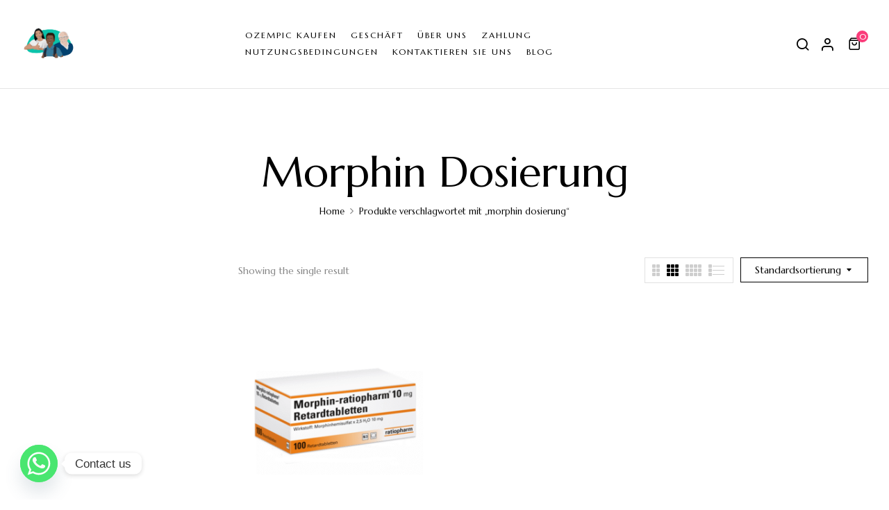

--- FILE ---
content_type: text/html; charset=utf-8
request_url: https://www.google.com/recaptcha/api2/anchor?ar=1&k=6Lduy8grAAAAAKkswvInrJknSzEN8ASbATdy73ra&co=aHR0cHM6Ly9yeGFwb3RoZWtlZnVyc2llLmNvbTo0NDM.&hl=en&v=PoyoqOPhxBO7pBk68S4YbpHZ&size=normal&anchor-ms=20000&execute-ms=30000&cb=9lhd6tswdfk
body_size: 49405
content:
<!DOCTYPE HTML><html dir="ltr" lang="en"><head><meta http-equiv="Content-Type" content="text/html; charset=UTF-8">
<meta http-equiv="X-UA-Compatible" content="IE=edge">
<title>reCAPTCHA</title>
<style type="text/css">
/* cyrillic-ext */
@font-face {
  font-family: 'Roboto';
  font-style: normal;
  font-weight: 400;
  font-stretch: 100%;
  src: url(//fonts.gstatic.com/s/roboto/v48/KFO7CnqEu92Fr1ME7kSn66aGLdTylUAMa3GUBHMdazTgWw.woff2) format('woff2');
  unicode-range: U+0460-052F, U+1C80-1C8A, U+20B4, U+2DE0-2DFF, U+A640-A69F, U+FE2E-FE2F;
}
/* cyrillic */
@font-face {
  font-family: 'Roboto';
  font-style: normal;
  font-weight: 400;
  font-stretch: 100%;
  src: url(//fonts.gstatic.com/s/roboto/v48/KFO7CnqEu92Fr1ME7kSn66aGLdTylUAMa3iUBHMdazTgWw.woff2) format('woff2');
  unicode-range: U+0301, U+0400-045F, U+0490-0491, U+04B0-04B1, U+2116;
}
/* greek-ext */
@font-face {
  font-family: 'Roboto';
  font-style: normal;
  font-weight: 400;
  font-stretch: 100%;
  src: url(//fonts.gstatic.com/s/roboto/v48/KFO7CnqEu92Fr1ME7kSn66aGLdTylUAMa3CUBHMdazTgWw.woff2) format('woff2');
  unicode-range: U+1F00-1FFF;
}
/* greek */
@font-face {
  font-family: 'Roboto';
  font-style: normal;
  font-weight: 400;
  font-stretch: 100%;
  src: url(//fonts.gstatic.com/s/roboto/v48/KFO7CnqEu92Fr1ME7kSn66aGLdTylUAMa3-UBHMdazTgWw.woff2) format('woff2');
  unicode-range: U+0370-0377, U+037A-037F, U+0384-038A, U+038C, U+038E-03A1, U+03A3-03FF;
}
/* math */
@font-face {
  font-family: 'Roboto';
  font-style: normal;
  font-weight: 400;
  font-stretch: 100%;
  src: url(//fonts.gstatic.com/s/roboto/v48/KFO7CnqEu92Fr1ME7kSn66aGLdTylUAMawCUBHMdazTgWw.woff2) format('woff2');
  unicode-range: U+0302-0303, U+0305, U+0307-0308, U+0310, U+0312, U+0315, U+031A, U+0326-0327, U+032C, U+032F-0330, U+0332-0333, U+0338, U+033A, U+0346, U+034D, U+0391-03A1, U+03A3-03A9, U+03B1-03C9, U+03D1, U+03D5-03D6, U+03F0-03F1, U+03F4-03F5, U+2016-2017, U+2034-2038, U+203C, U+2040, U+2043, U+2047, U+2050, U+2057, U+205F, U+2070-2071, U+2074-208E, U+2090-209C, U+20D0-20DC, U+20E1, U+20E5-20EF, U+2100-2112, U+2114-2115, U+2117-2121, U+2123-214F, U+2190, U+2192, U+2194-21AE, U+21B0-21E5, U+21F1-21F2, U+21F4-2211, U+2213-2214, U+2216-22FF, U+2308-230B, U+2310, U+2319, U+231C-2321, U+2336-237A, U+237C, U+2395, U+239B-23B7, U+23D0, U+23DC-23E1, U+2474-2475, U+25AF, U+25B3, U+25B7, U+25BD, U+25C1, U+25CA, U+25CC, U+25FB, U+266D-266F, U+27C0-27FF, U+2900-2AFF, U+2B0E-2B11, U+2B30-2B4C, U+2BFE, U+3030, U+FF5B, U+FF5D, U+1D400-1D7FF, U+1EE00-1EEFF;
}
/* symbols */
@font-face {
  font-family: 'Roboto';
  font-style: normal;
  font-weight: 400;
  font-stretch: 100%;
  src: url(//fonts.gstatic.com/s/roboto/v48/KFO7CnqEu92Fr1ME7kSn66aGLdTylUAMaxKUBHMdazTgWw.woff2) format('woff2');
  unicode-range: U+0001-000C, U+000E-001F, U+007F-009F, U+20DD-20E0, U+20E2-20E4, U+2150-218F, U+2190, U+2192, U+2194-2199, U+21AF, U+21E6-21F0, U+21F3, U+2218-2219, U+2299, U+22C4-22C6, U+2300-243F, U+2440-244A, U+2460-24FF, U+25A0-27BF, U+2800-28FF, U+2921-2922, U+2981, U+29BF, U+29EB, U+2B00-2BFF, U+4DC0-4DFF, U+FFF9-FFFB, U+10140-1018E, U+10190-1019C, U+101A0, U+101D0-101FD, U+102E0-102FB, U+10E60-10E7E, U+1D2C0-1D2D3, U+1D2E0-1D37F, U+1F000-1F0FF, U+1F100-1F1AD, U+1F1E6-1F1FF, U+1F30D-1F30F, U+1F315, U+1F31C, U+1F31E, U+1F320-1F32C, U+1F336, U+1F378, U+1F37D, U+1F382, U+1F393-1F39F, U+1F3A7-1F3A8, U+1F3AC-1F3AF, U+1F3C2, U+1F3C4-1F3C6, U+1F3CA-1F3CE, U+1F3D4-1F3E0, U+1F3ED, U+1F3F1-1F3F3, U+1F3F5-1F3F7, U+1F408, U+1F415, U+1F41F, U+1F426, U+1F43F, U+1F441-1F442, U+1F444, U+1F446-1F449, U+1F44C-1F44E, U+1F453, U+1F46A, U+1F47D, U+1F4A3, U+1F4B0, U+1F4B3, U+1F4B9, U+1F4BB, U+1F4BF, U+1F4C8-1F4CB, U+1F4D6, U+1F4DA, U+1F4DF, U+1F4E3-1F4E6, U+1F4EA-1F4ED, U+1F4F7, U+1F4F9-1F4FB, U+1F4FD-1F4FE, U+1F503, U+1F507-1F50B, U+1F50D, U+1F512-1F513, U+1F53E-1F54A, U+1F54F-1F5FA, U+1F610, U+1F650-1F67F, U+1F687, U+1F68D, U+1F691, U+1F694, U+1F698, U+1F6AD, U+1F6B2, U+1F6B9-1F6BA, U+1F6BC, U+1F6C6-1F6CF, U+1F6D3-1F6D7, U+1F6E0-1F6EA, U+1F6F0-1F6F3, U+1F6F7-1F6FC, U+1F700-1F7FF, U+1F800-1F80B, U+1F810-1F847, U+1F850-1F859, U+1F860-1F887, U+1F890-1F8AD, U+1F8B0-1F8BB, U+1F8C0-1F8C1, U+1F900-1F90B, U+1F93B, U+1F946, U+1F984, U+1F996, U+1F9E9, U+1FA00-1FA6F, U+1FA70-1FA7C, U+1FA80-1FA89, U+1FA8F-1FAC6, U+1FACE-1FADC, U+1FADF-1FAE9, U+1FAF0-1FAF8, U+1FB00-1FBFF;
}
/* vietnamese */
@font-face {
  font-family: 'Roboto';
  font-style: normal;
  font-weight: 400;
  font-stretch: 100%;
  src: url(//fonts.gstatic.com/s/roboto/v48/KFO7CnqEu92Fr1ME7kSn66aGLdTylUAMa3OUBHMdazTgWw.woff2) format('woff2');
  unicode-range: U+0102-0103, U+0110-0111, U+0128-0129, U+0168-0169, U+01A0-01A1, U+01AF-01B0, U+0300-0301, U+0303-0304, U+0308-0309, U+0323, U+0329, U+1EA0-1EF9, U+20AB;
}
/* latin-ext */
@font-face {
  font-family: 'Roboto';
  font-style: normal;
  font-weight: 400;
  font-stretch: 100%;
  src: url(//fonts.gstatic.com/s/roboto/v48/KFO7CnqEu92Fr1ME7kSn66aGLdTylUAMa3KUBHMdazTgWw.woff2) format('woff2');
  unicode-range: U+0100-02BA, U+02BD-02C5, U+02C7-02CC, U+02CE-02D7, U+02DD-02FF, U+0304, U+0308, U+0329, U+1D00-1DBF, U+1E00-1E9F, U+1EF2-1EFF, U+2020, U+20A0-20AB, U+20AD-20C0, U+2113, U+2C60-2C7F, U+A720-A7FF;
}
/* latin */
@font-face {
  font-family: 'Roboto';
  font-style: normal;
  font-weight: 400;
  font-stretch: 100%;
  src: url(//fonts.gstatic.com/s/roboto/v48/KFO7CnqEu92Fr1ME7kSn66aGLdTylUAMa3yUBHMdazQ.woff2) format('woff2');
  unicode-range: U+0000-00FF, U+0131, U+0152-0153, U+02BB-02BC, U+02C6, U+02DA, U+02DC, U+0304, U+0308, U+0329, U+2000-206F, U+20AC, U+2122, U+2191, U+2193, U+2212, U+2215, U+FEFF, U+FFFD;
}
/* cyrillic-ext */
@font-face {
  font-family: 'Roboto';
  font-style: normal;
  font-weight: 500;
  font-stretch: 100%;
  src: url(//fonts.gstatic.com/s/roboto/v48/KFO7CnqEu92Fr1ME7kSn66aGLdTylUAMa3GUBHMdazTgWw.woff2) format('woff2');
  unicode-range: U+0460-052F, U+1C80-1C8A, U+20B4, U+2DE0-2DFF, U+A640-A69F, U+FE2E-FE2F;
}
/* cyrillic */
@font-face {
  font-family: 'Roboto';
  font-style: normal;
  font-weight: 500;
  font-stretch: 100%;
  src: url(//fonts.gstatic.com/s/roboto/v48/KFO7CnqEu92Fr1ME7kSn66aGLdTylUAMa3iUBHMdazTgWw.woff2) format('woff2');
  unicode-range: U+0301, U+0400-045F, U+0490-0491, U+04B0-04B1, U+2116;
}
/* greek-ext */
@font-face {
  font-family: 'Roboto';
  font-style: normal;
  font-weight: 500;
  font-stretch: 100%;
  src: url(//fonts.gstatic.com/s/roboto/v48/KFO7CnqEu92Fr1ME7kSn66aGLdTylUAMa3CUBHMdazTgWw.woff2) format('woff2');
  unicode-range: U+1F00-1FFF;
}
/* greek */
@font-face {
  font-family: 'Roboto';
  font-style: normal;
  font-weight: 500;
  font-stretch: 100%;
  src: url(//fonts.gstatic.com/s/roboto/v48/KFO7CnqEu92Fr1ME7kSn66aGLdTylUAMa3-UBHMdazTgWw.woff2) format('woff2');
  unicode-range: U+0370-0377, U+037A-037F, U+0384-038A, U+038C, U+038E-03A1, U+03A3-03FF;
}
/* math */
@font-face {
  font-family: 'Roboto';
  font-style: normal;
  font-weight: 500;
  font-stretch: 100%;
  src: url(//fonts.gstatic.com/s/roboto/v48/KFO7CnqEu92Fr1ME7kSn66aGLdTylUAMawCUBHMdazTgWw.woff2) format('woff2');
  unicode-range: U+0302-0303, U+0305, U+0307-0308, U+0310, U+0312, U+0315, U+031A, U+0326-0327, U+032C, U+032F-0330, U+0332-0333, U+0338, U+033A, U+0346, U+034D, U+0391-03A1, U+03A3-03A9, U+03B1-03C9, U+03D1, U+03D5-03D6, U+03F0-03F1, U+03F4-03F5, U+2016-2017, U+2034-2038, U+203C, U+2040, U+2043, U+2047, U+2050, U+2057, U+205F, U+2070-2071, U+2074-208E, U+2090-209C, U+20D0-20DC, U+20E1, U+20E5-20EF, U+2100-2112, U+2114-2115, U+2117-2121, U+2123-214F, U+2190, U+2192, U+2194-21AE, U+21B0-21E5, U+21F1-21F2, U+21F4-2211, U+2213-2214, U+2216-22FF, U+2308-230B, U+2310, U+2319, U+231C-2321, U+2336-237A, U+237C, U+2395, U+239B-23B7, U+23D0, U+23DC-23E1, U+2474-2475, U+25AF, U+25B3, U+25B7, U+25BD, U+25C1, U+25CA, U+25CC, U+25FB, U+266D-266F, U+27C0-27FF, U+2900-2AFF, U+2B0E-2B11, U+2B30-2B4C, U+2BFE, U+3030, U+FF5B, U+FF5D, U+1D400-1D7FF, U+1EE00-1EEFF;
}
/* symbols */
@font-face {
  font-family: 'Roboto';
  font-style: normal;
  font-weight: 500;
  font-stretch: 100%;
  src: url(//fonts.gstatic.com/s/roboto/v48/KFO7CnqEu92Fr1ME7kSn66aGLdTylUAMaxKUBHMdazTgWw.woff2) format('woff2');
  unicode-range: U+0001-000C, U+000E-001F, U+007F-009F, U+20DD-20E0, U+20E2-20E4, U+2150-218F, U+2190, U+2192, U+2194-2199, U+21AF, U+21E6-21F0, U+21F3, U+2218-2219, U+2299, U+22C4-22C6, U+2300-243F, U+2440-244A, U+2460-24FF, U+25A0-27BF, U+2800-28FF, U+2921-2922, U+2981, U+29BF, U+29EB, U+2B00-2BFF, U+4DC0-4DFF, U+FFF9-FFFB, U+10140-1018E, U+10190-1019C, U+101A0, U+101D0-101FD, U+102E0-102FB, U+10E60-10E7E, U+1D2C0-1D2D3, U+1D2E0-1D37F, U+1F000-1F0FF, U+1F100-1F1AD, U+1F1E6-1F1FF, U+1F30D-1F30F, U+1F315, U+1F31C, U+1F31E, U+1F320-1F32C, U+1F336, U+1F378, U+1F37D, U+1F382, U+1F393-1F39F, U+1F3A7-1F3A8, U+1F3AC-1F3AF, U+1F3C2, U+1F3C4-1F3C6, U+1F3CA-1F3CE, U+1F3D4-1F3E0, U+1F3ED, U+1F3F1-1F3F3, U+1F3F5-1F3F7, U+1F408, U+1F415, U+1F41F, U+1F426, U+1F43F, U+1F441-1F442, U+1F444, U+1F446-1F449, U+1F44C-1F44E, U+1F453, U+1F46A, U+1F47D, U+1F4A3, U+1F4B0, U+1F4B3, U+1F4B9, U+1F4BB, U+1F4BF, U+1F4C8-1F4CB, U+1F4D6, U+1F4DA, U+1F4DF, U+1F4E3-1F4E6, U+1F4EA-1F4ED, U+1F4F7, U+1F4F9-1F4FB, U+1F4FD-1F4FE, U+1F503, U+1F507-1F50B, U+1F50D, U+1F512-1F513, U+1F53E-1F54A, U+1F54F-1F5FA, U+1F610, U+1F650-1F67F, U+1F687, U+1F68D, U+1F691, U+1F694, U+1F698, U+1F6AD, U+1F6B2, U+1F6B9-1F6BA, U+1F6BC, U+1F6C6-1F6CF, U+1F6D3-1F6D7, U+1F6E0-1F6EA, U+1F6F0-1F6F3, U+1F6F7-1F6FC, U+1F700-1F7FF, U+1F800-1F80B, U+1F810-1F847, U+1F850-1F859, U+1F860-1F887, U+1F890-1F8AD, U+1F8B0-1F8BB, U+1F8C0-1F8C1, U+1F900-1F90B, U+1F93B, U+1F946, U+1F984, U+1F996, U+1F9E9, U+1FA00-1FA6F, U+1FA70-1FA7C, U+1FA80-1FA89, U+1FA8F-1FAC6, U+1FACE-1FADC, U+1FADF-1FAE9, U+1FAF0-1FAF8, U+1FB00-1FBFF;
}
/* vietnamese */
@font-face {
  font-family: 'Roboto';
  font-style: normal;
  font-weight: 500;
  font-stretch: 100%;
  src: url(//fonts.gstatic.com/s/roboto/v48/KFO7CnqEu92Fr1ME7kSn66aGLdTylUAMa3OUBHMdazTgWw.woff2) format('woff2');
  unicode-range: U+0102-0103, U+0110-0111, U+0128-0129, U+0168-0169, U+01A0-01A1, U+01AF-01B0, U+0300-0301, U+0303-0304, U+0308-0309, U+0323, U+0329, U+1EA0-1EF9, U+20AB;
}
/* latin-ext */
@font-face {
  font-family: 'Roboto';
  font-style: normal;
  font-weight: 500;
  font-stretch: 100%;
  src: url(//fonts.gstatic.com/s/roboto/v48/KFO7CnqEu92Fr1ME7kSn66aGLdTylUAMa3KUBHMdazTgWw.woff2) format('woff2');
  unicode-range: U+0100-02BA, U+02BD-02C5, U+02C7-02CC, U+02CE-02D7, U+02DD-02FF, U+0304, U+0308, U+0329, U+1D00-1DBF, U+1E00-1E9F, U+1EF2-1EFF, U+2020, U+20A0-20AB, U+20AD-20C0, U+2113, U+2C60-2C7F, U+A720-A7FF;
}
/* latin */
@font-face {
  font-family: 'Roboto';
  font-style: normal;
  font-weight: 500;
  font-stretch: 100%;
  src: url(//fonts.gstatic.com/s/roboto/v48/KFO7CnqEu92Fr1ME7kSn66aGLdTylUAMa3yUBHMdazQ.woff2) format('woff2');
  unicode-range: U+0000-00FF, U+0131, U+0152-0153, U+02BB-02BC, U+02C6, U+02DA, U+02DC, U+0304, U+0308, U+0329, U+2000-206F, U+20AC, U+2122, U+2191, U+2193, U+2212, U+2215, U+FEFF, U+FFFD;
}
/* cyrillic-ext */
@font-face {
  font-family: 'Roboto';
  font-style: normal;
  font-weight: 900;
  font-stretch: 100%;
  src: url(//fonts.gstatic.com/s/roboto/v48/KFO7CnqEu92Fr1ME7kSn66aGLdTylUAMa3GUBHMdazTgWw.woff2) format('woff2');
  unicode-range: U+0460-052F, U+1C80-1C8A, U+20B4, U+2DE0-2DFF, U+A640-A69F, U+FE2E-FE2F;
}
/* cyrillic */
@font-face {
  font-family: 'Roboto';
  font-style: normal;
  font-weight: 900;
  font-stretch: 100%;
  src: url(//fonts.gstatic.com/s/roboto/v48/KFO7CnqEu92Fr1ME7kSn66aGLdTylUAMa3iUBHMdazTgWw.woff2) format('woff2');
  unicode-range: U+0301, U+0400-045F, U+0490-0491, U+04B0-04B1, U+2116;
}
/* greek-ext */
@font-face {
  font-family: 'Roboto';
  font-style: normal;
  font-weight: 900;
  font-stretch: 100%;
  src: url(//fonts.gstatic.com/s/roboto/v48/KFO7CnqEu92Fr1ME7kSn66aGLdTylUAMa3CUBHMdazTgWw.woff2) format('woff2');
  unicode-range: U+1F00-1FFF;
}
/* greek */
@font-face {
  font-family: 'Roboto';
  font-style: normal;
  font-weight: 900;
  font-stretch: 100%;
  src: url(//fonts.gstatic.com/s/roboto/v48/KFO7CnqEu92Fr1ME7kSn66aGLdTylUAMa3-UBHMdazTgWw.woff2) format('woff2');
  unicode-range: U+0370-0377, U+037A-037F, U+0384-038A, U+038C, U+038E-03A1, U+03A3-03FF;
}
/* math */
@font-face {
  font-family: 'Roboto';
  font-style: normal;
  font-weight: 900;
  font-stretch: 100%;
  src: url(//fonts.gstatic.com/s/roboto/v48/KFO7CnqEu92Fr1ME7kSn66aGLdTylUAMawCUBHMdazTgWw.woff2) format('woff2');
  unicode-range: U+0302-0303, U+0305, U+0307-0308, U+0310, U+0312, U+0315, U+031A, U+0326-0327, U+032C, U+032F-0330, U+0332-0333, U+0338, U+033A, U+0346, U+034D, U+0391-03A1, U+03A3-03A9, U+03B1-03C9, U+03D1, U+03D5-03D6, U+03F0-03F1, U+03F4-03F5, U+2016-2017, U+2034-2038, U+203C, U+2040, U+2043, U+2047, U+2050, U+2057, U+205F, U+2070-2071, U+2074-208E, U+2090-209C, U+20D0-20DC, U+20E1, U+20E5-20EF, U+2100-2112, U+2114-2115, U+2117-2121, U+2123-214F, U+2190, U+2192, U+2194-21AE, U+21B0-21E5, U+21F1-21F2, U+21F4-2211, U+2213-2214, U+2216-22FF, U+2308-230B, U+2310, U+2319, U+231C-2321, U+2336-237A, U+237C, U+2395, U+239B-23B7, U+23D0, U+23DC-23E1, U+2474-2475, U+25AF, U+25B3, U+25B7, U+25BD, U+25C1, U+25CA, U+25CC, U+25FB, U+266D-266F, U+27C0-27FF, U+2900-2AFF, U+2B0E-2B11, U+2B30-2B4C, U+2BFE, U+3030, U+FF5B, U+FF5D, U+1D400-1D7FF, U+1EE00-1EEFF;
}
/* symbols */
@font-face {
  font-family: 'Roboto';
  font-style: normal;
  font-weight: 900;
  font-stretch: 100%;
  src: url(//fonts.gstatic.com/s/roboto/v48/KFO7CnqEu92Fr1ME7kSn66aGLdTylUAMaxKUBHMdazTgWw.woff2) format('woff2');
  unicode-range: U+0001-000C, U+000E-001F, U+007F-009F, U+20DD-20E0, U+20E2-20E4, U+2150-218F, U+2190, U+2192, U+2194-2199, U+21AF, U+21E6-21F0, U+21F3, U+2218-2219, U+2299, U+22C4-22C6, U+2300-243F, U+2440-244A, U+2460-24FF, U+25A0-27BF, U+2800-28FF, U+2921-2922, U+2981, U+29BF, U+29EB, U+2B00-2BFF, U+4DC0-4DFF, U+FFF9-FFFB, U+10140-1018E, U+10190-1019C, U+101A0, U+101D0-101FD, U+102E0-102FB, U+10E60-10E7E, U+1D2C0-1D2D3, U+1D2E0-1D37F, U+1F000-1F0FF, U+1F100-1F1AD, U+1F1E6-1F1FF, U+1F30D-1F30F, U+1F315, U+1F31C, U+1F31E, U+1F320-1F32C, U+1F336, U+1F378, U+1F37D, U+1F382, U+1F393-1F39F, U+1F3A7-1F3A8, U+1F3AC-1F3AF, U+1F3C2, U+1F3C4-1F3C6, U+1F3CA-1F3CE, U+1F3D4-1F3E0, U+1F3ED, U+1F3F1-1F3F3, U+1F3F5-1F3F7, U+1F408, U+1F415, U+1F41F, U+1F426, U+1F43F, U+1F441-1F442, U+1F444, U+1F446-1F449, U+1F44C-1F44E, U+1F453, U+1F46A, U+1F47D, U+1F4A3, U+1F4B0, U+1F4B3, U+1F4B9, U+1F4BB, U+1F4BF, U+1F4C8-1F4CB, U+1F4D6, U+1F4DA, U+1F4DF, U+1F4E3-1F4E6, U+1F4EA-1F4ED, U+1F4F7, U+1F4F9-1F4FB, U+1F4FD-1F4FE, U+1F503, U+1F507-1F50B, U+1F50D, U+1F512-1F513, U+1F53E-1F54A, U+1F54F-1F5FA, U+1F610, U+1F650-1F67F, U+1F687, U+1F68D, U+1F691, U+1F694, U+1F698, U+1F6AD, U+1F6B2, U+1F6B9-1F6BA, U+1F6BC, U+1F6C6-1F6CF, U+1F6D3-1F6D7, U+1F6E0-1F6EA, U+1F6F0-1F6F3, U+1F6F7-1F6FC, U+1F700-1F7FF, U+1F800-1F80B, U+1F810-1F847, U+1F850-1F859, U+1F860-1F887, U+1F890-1F8AD, U+1F8B0-1F8BB, U+1F8C0-1F8C1, U+1F900-1F90B, U+1F93B, U+1F946, U+1F984, U+1F996, U+1F9E9, U+1FA00-1FA6F, U+1FA70-1FA7C, U+1FA80-1FA89, U+1FA8F-1FAC6, U+1FACE-1FADC, U+1FADF-1FAE9, U+1FAF0-1FAF8, U+1FB00-1FBFF;
}
/* vietnamese */
@font-face {
  font-family: 'Roboto';
  font-style: normal;
  font-weight: 900;
  font-stretch: 100%;
  src: url(//fonts.gstatic.com/s/roboto/v48/KFO7CnqEu92Fr1ME7kSn66aGLdTylUAMa3OUBHMdazTgWw.woff2) format('woff2');
  unicode-range: U+0102-0103, U+0110-0111, U+0128-0129, U+0168-0169, U+01A0-01A1, U+01AF-01B0, U+0300-0301, U+0303-0304, U+0308-0309, U+0323, U+0329, U+1EA0-1EF9, U+20AB;
}
/* latin-ext */
@font-face {
  font-family: 'Roboto';
  font-style: normal;
  font-weight: 900;
  font-stretch: 100%;
  src: url(//fonts.gstatic.com/s/roboto/v48/KFO7CnqEu92Fr1ME7kSn66aGLdTylUAMa3KUBHMdazTgWw.woff2) format('woff2');
  unicode-range: U+0100-02BA, U+02BD-02C5, U+02C7-02CC, U+02CE-02D7, U+02DD-02FF, U+0304, U+0308, U+0329, U+1D00-1DBF, U+1E00-1E9F, U+1EF2-1EFF, U+2020, U+20A0-20AB, U+20AD-20C0, U+2113, U+2C60-2C7F, U+A720-A7FF;
}
/* latin */
@font-face {
  font-family: 'Roboto';
  font-style: normal;
  font-weight: 900;
  font-stretch: 100%;
  src: url(//fonts.gstatic.com/s/roboto/v48/KFO7CnqEu92Fr1ME7kSn66aGLdTylUAMa3yUBHMdazQ.woff2) format('woff2');
  unicode-range: U+0000-00FF, U+0131, U+0152-0153, U+02BB-02BC, U+02C6, U+02DA, U+02DC, U+0304, U+0308, U+0329, U+2000-206F, U+20AC, U+2122, U+2191, U+2193, U+2212, U+2215, U+FEFF, U+FFFD;
}

</style>
<link rel="stylesheet" type="text/css" href="https://www.gstatic.com/recaptcha/releases/PoyoqOPhxBO7pBk68S4YbpHZ/styles__ltr.css">
<script nonce="zag2TVXcZLPVCZxNAQkOiw" type="text/javascript">window['__recaptcha_api'] = 'https://www.google.com/recaptcha/api2/';</script>
<script type="text/javascript" src="https://www.gstatic.com/recaptcha/releases/PoyoqOPhxBO7pBk68S4YbpHZ/recaptcha__en.js" nonce="zag2TVXcZLPVCZxNAQkOiw">
      
    </script></head>
<body><div id="rc-anchor-alert" class="rc-anchor-alert"></div>
<input type="hidden" id="recaptcha-token" value="[base64]">
<script type="text/javascript" nonce="zag2TVXcZLPVCZxNAQkOiw">
      recaptcha.anchor.Main.init("[\x22ainput\x22,[\x22bgdata\x22,\x22\x22,\[base64]/[base64]/[base64]/[base64]/[base64]/[base64]/[base64]/[base64]/[base64]/[base64]\\u003d\x22,\[base64]\\u003d\\u003d\x22,\x22b04sasKhwqrDiXHDhTIxw4nCt2/Dg8OnRMKZwrN5wonDp8KBwroowqTCisKyw59kw4hmwrnDrMOAw4/CuRbDhxrCvMO4bTTCscKTFMOgwp7CvEjDgcKLw4xNf8KZw78JA8ONdcK7woY0B8KQw6PDscOKRDjCjHHDoVYOwrsQW29aNRTDvEfCo8O4OxtRw4E3wpNrw7vDmsKQw4kKOsKWw6p5wpoJwqnCsTHDn23CvMKVw4HDr1/CisOEwo7Cqw/CiMOzR8KDIR7ClQ7CpUfDpMOuAERLwqrDncOqw6ZPVhNOwrLDj2fDkMKgQSTCtMOpw77CpsKUwobCusK7wrsxwp/CvEvCuiPCvVDDg8KwKBrDssKzGsO+QcO+C1lUw6bCjU3DpicRw4zCqMO4woVfO8KIPyBCKMKsw5U7wpPChsOZEcKjYRpbwovDq23Din4oJDTDgsOYwp5Bw6RMwr/CpWfCqcOpXMOmwr4oE8OpHMKkw7XDq3EzMcONU0zCgA/DtT8MQsOyw6bDjFsyeMKnwrFQJsOjUgjCsMK/PMK3QMOaPzjCrsOCBcO8FUAOeGTDoMKCP8KWwqhNE2ZTw6EdVsKFw6HDtcOmBsKDwrZTS3vDskbCpFVNJsKVBcONw4XDiQ/DtsKEHcO0GHfCmcONGU0cZiDCihzClMOww6XDpRLDh0xfw7hqcT4jElBKTcKrwqHDsTvCkjXDu8Oyw7c4wqNbwo4OW8KlccOmw69hHTEcWE7DtF4LfsOawrR3wq/[base64]/DigACY0tkcMK4wpzDqBh2w6MXdMOCwrtgTsKvw6nDsW1ywpkTwpdHwp4uwrbCgF/CgMKCABvCq0vDj8OBGEjCssKuaiPCpMOyd3MYw4/CuF/DlcOOWMKvew/CtMKww4vDrsKVwo7DgEQVQ0JCTcKQFklZwoFZYsOIwqxxN3hpw5XCuRE8DSB5w4PDusOvFsOaw7tWw5NTw6UhwrLDolp5KRB/[base64]/w7PCow10wr18wpzCmE8xwrkMw5zDicKyf8Klw53DgjFJw4NwHWsMw7rDocKUw4/DscKlcX7DnmvCq8KRaDg+GG7DicKte8KECk1cNTICIUvCqcO4MEUjNE94wrzDrgnDmcKIwpBQw7jCl1sSwos8wrZvVy3Dp8OKNsO0wpzChsKZbcOOecOSHC15By9tJiNUwq3Ci1DCvXMBGzfDncKNMXHDg8OZQmbDlhIacMKgYDDDrcKXwo/DoEQ/V8KxasKywpIdwpnCg8OqWBMGw6XCo8OywqMGayXCrcK2w7Z0w6jCqMOvCMOlfwNywofClcOcw7VOw4jCglnDvggWbsKewpwJKlQMJsKhccO8wqzDksKhw43DqsKDw55ywoPCuMOIBcONMsOuRCfCgcOywo1MwqE/wpE6HVjCsyjCuRJACcO0IV7DvsKmAsK1ZFLCu8OtEsO9aEDDr8OqcAHDhArDhsOUJsKEDBnDosK0T0EydlhRUsOSDzgJw6RNSsKow6Nzw6TCqkglwpvCssKiw7XDhsK9F8KgWCoMDBowdz7Dv8OvA25+N8KWaHHCr8KKwrjDgFAxwr/Cv8O4ZBMEwr48NsKXP8K1WTHChcK4wpk2CGXDv8OPFcKUw5MmwrfDtCTColnDtDJOw7U/[base64]/NERFw5QhUlErwqjDvsOPJxnDk8O5A8Kvw5l1wpknH8KKwr7DgMOheMOQHBzCj8KOHy4QQRbCmQsZw5U5w6TCtMKAbsOec8Kxwq8Lwo8ZL0F+JQnDosOowpzDr8KjWE9FC8OeBygXw59vHndMFsOJQMOrDQ/CqR3DlC9owrXCu2vDhRvCnmFyw4F/RBsjIsKxesKtMx55LhVMNMOdwpjDrzPDtsOtw4bDvWDCicKfwrMKLVPCjsKYJsKHXGZVw5dUwrTCtsKvwqbCl8Kaw7x5U8OAw5BBecOKLnRdRFbCuF3ChDLDgcKVwoTCgMKbwrfCpypsEMOPayfDocKMwr1fBETDrHPDhnDDvMK/wqPDrMOew5BtGFjCmgnCiXpFN8KhwozDiCXCinfCmVtHJMO+wrp/IQ4YEcKdwr0qw4rChcOiw7tqwpbDoikcwqDCii/CkcKEwp5tS1rCjSPDu3jClynDicOTwrZqwpXCn1FqCMKXTQvDogRbJSjCiy/DpcOWw6/[base64]/[base64]/CjsKQPUF4wp0AHWbCmEjDqcK0w6lXwoR8w4/[base64]/[base64]/w5sOBsKHwr7ChwlYwo05wr8haMKow4cVOnnDkAXDn8OlwptiK8OOw4J9w647wrxnw6wJwrRtw6LDjsK1B1fDjCIjw7Yxwp/DslHDj2F/[base64]/DpA1Yw5BvN13DpAbCjsKwZ2HDjMKGwpYBEiNZJ8OVK8KRw7HDnMKfwrbCoEADTRLCs8O/P8KkwotZYCDCssKbwqnCozMaci3DisOCdsKDw4HCkwpNw7FxwpPDosOSdMO2w4fCiF/Cjh9bw7PDhU9ewpbDmcK5wrzCg8KrQsOqwrPChUbCh1fCmGNcw4jDiXjCmcKEGWQgU8Ojw5LDtjF7Jz3DucO9DsK8wpnDm27DlMO7LMOyLUlnYcOXX8OSWAkLHcOiAsKNw4LCtcKKwqbCvigCw64Ew6fDlMKCe8KaEcK3O8O4NcOcYcK7w63DtU/Cpk3DjC09I8Odwp/[base64]/Dv8OFFwrDmMO0w4bDpjpfw5tGw4rCokTClcKqOsOMw4nDm8Osw7PDqS5Lw5jCuzNKw5DDtcOWwobDg2tUwpHClWrCm8KNJcKJwrXCnm0Lwr10dn/[base64]/Cu8OQwrRYd8OuSE5PDcKiesKwMTZTCxTCrRLCtcOiwoHCmnFxwpgKFFsyw69LwoNQwq/[base64]/DtBXCmmp4KV0+w6/[base64]/HE3DncO+wrPCp8OkaFbDjMO9w5sgO1nCj8Kxw4lIwoLDigp1ZCXCgirChMOEKCbCgcK/cEdAE8KoNcKpecKcw5Yowq/DhAVzAMOWBsOIRcObQsOBa2XCrFPCnBbCg8KgPsKNIcOpw7phcsKfdcOow6smwoIgHQ41Y8OZWQnCicKiwpTDtMKWw4bCmMKxIsKeTsOOa8ODH8O1wo9AwozCiTjCkDl3fW3Ci8KIYmLDvSwKXl/DgncNwogTFsK5dU7CpyxSwr4wwrfCqR/Dp8OBw5N4w7ocw7sNYy/[base64]/[base64]/DrMKaFcOGwokeQiHCuUPCoMKpFiUewoxlX8OEA0bDmsK0SUdyw6bDjsOCOUEpaMKXw4NSajk4OMOjVHrCvwjCjwokBk3DqAJ/w5prwqNkGj4SBk7DnMOnw7Z6SsO8e1lBE8O+XExyw78Qw53Dhjd6HmXCkzDDo8OdYcKgw6LCjmlmbMODwptxScKCDQPDpngUG1EJOADCqcOEw5jDisKywpXDo8OrWMKaREI6w7rCmTZMwpEvcsKwS2/CnsKIwqjDmMOHw6jDtMKTNcK/WsKqw43CkwzDuMKQw4hRYEFhwoDDgsO5S8OZIcKPL8KwwqkkJE4GYy1BTlzDmQ7Dm1PCuMK5wqvCr0fDkMOPXsKlfcO9PBALw6kwElJYwpU0wrTDkMOwwqJfFG/CosOFw4jCiWPDrsK2w7kLd8KjwoMqKsKfbDfCglZ0wqkmFUrDhmTDiiHCsMO8bMKdJW7DscOSwp/DkFdDw4nCk8OdwpPCicO5QcK2HlRWDsKrw41OPBvCs3bCulrDjsOHCHw4wpVRWx5mRcK1worCscOQaHbCizAHQT4cEG/DgnokGRTDmQ/Dvjt5PH3DqMOHwqLDi8ObwqnDlGVLwrLCn8Kdw4QVAcOyBMKew448w5lKw7bDqMOTwoVWKnVXesKVeiMqw6BTwoBDfyB2VT/DrmvDv8KIwrh6OzERwqjCi8OFw4Uxw7nCmMOBwr1EesOQW1TDtwpFfmDDmzTDksK9wqQTwpoCOjVFwrnClDxHVllRJsOzwpvDv0vDiMKTHcKeOEVAX3nCrn7CgsOUwqLCrz3Cg8KQBMKOw7R1wrjDuMOJwq97N8OqRsOpw7bCo3YxIyrCmADDun/DgsK0RcOwNCEGw59qEHHCqMKDOcKBw6cywpQww5wywofDuMKLwr3DlWEcF3DDksOgw6jDisOCwqTDtnBDwpNUw4TDtnjCmcOEJcK/wofDmcKTXsO2S1wyCcOHw4jDkw/[base64]/[base64]/DkMKuwpM2d8OdwrVZNMKZwp9eNcKoR8KhwoBmKsKbOcOawoDDr1ATw5BCwq8BwqsJGsObw5hrw5Ycw7dpworCr8OHwoV0Fn3Do8Krw4QUYsKwwpsQw6B+wqjCrWTDmDxqwpTDhsK2w55Kw4ZANcOFasOlw6vDqgnDmkfDpnbDgsOraMO/ccKYZ8KrNMKdw5Rsw5HDo8KEw6TCocKew7XDssOJRn8Ow45BXcOIDDbDnsK/Q1bDpGI5UMKEFsKefMK4w4J/w6A9w4pCw7wxG1oYeDXCtCAPwp3DpsO5TS7DlBnCksOZwpI6wr/Ds3/[base64]/[base64]/DsU9vw4LCkMK7Fl3CowZEwo8MFsKlw6jDgVbCtMKzbhnDvMKlXH7DoMOOAArCixvDmmYqQ8K3w7oYw4PDpQLCjcOswonDlMKGYcODwpZkwq/DkcOKw5x2w5/Cr8OpS8Omw4wcd8KyfgxUw4vChMKFwo8oFSrDgmvDtHEIK3xxwpDDhsK7wpjCvcK8U8K/w4jDl08hNcKjwrU7wojCq8KcHTvCnMKiw4vCgxEkw6jCqUhwwpkKJ8K+wrl6MsKcbMOQJsKPAMOOw5/[base64]/CnGJLCcKLQcOtAcORwpUzBcOFwoLCu8KlDQDDvsO1w4BFMMKXRnEewr5MWMO0cDolUGEHw6kKVRlrWsO5eMOrUsOmwrXDlsOfw4NMw4gcTsOpwrdESE0SwoTDjy0ZG8KoS04Kw7jDm8Krw6Bow6zCnsOxZMOcwrrCuwvCjcOid8OFw7/DoR/DqQPCksKYwqoNwpLClyDCtcOVDcOoHHnCl8OEE8K5dMOmw5c1w6V0w5stSF/Ci0TCrBPCksOUL094CCTChl0qwrR/OgXCpsKIOgEdLsK8w4VFw47Cv0rDnsK8w619w73Dj8OwwpdmCcO0wo9kwrXDiMOwcH/[base64]/Cv8K9wr7DqCPCghfCuh9CCsOVXsKAwpEMFn/[base64]/wpnDkcKsFMOGaU/Du2NiekLDkzt3eMOoPMKYIcOgwo/DjMKiIysHAcKpWB/Ck8KHwpBBOkxeaMOEEC1swonDicKdQMKwXMK/w4fCusKkFMOQf8OHw7DCpsOaw6l7wqbCoispVSUGd8OSXcK/YHDDjMO5w5dUAjghw7nCi8KhYMKELnHCksOEQ3tWwr8oUcKfD8OAwpIjw7p/NMKHw4Nnwp97wonDosOyLBEgBcOuawfDvVrDg8O8w5dlwrUOw446w77DuMKKw5fDi1XCsFbDscOjM8K2EC4lbEfDhkzDkcKZTSRycmALfFrCrWh/cnhRw4LCncObfcKjLlNKwr/DiCXChAHCncK4wrbCtA4sNcOhw64PC8KVfy/Dm2DCjMKlw7tYwo/DiyrCl8KvHhAJwqbDpsK7PMOpA8K9woXDkVzDqnYNAB/[base64]/[base64]/[base64]/DjMK/[base64]/Dn8Kkw6/ChGvDq2fCu3tkRMOEdsKswrRNMn7DmnJfw55Ew5jCrCV3wrrCiyvDl0UBWhDDgiDDlAt7w5YzPMK9GMKkGGjDhMOhwqTCm8K9wofDjsOrBMKwV8Oawo15wpjCn8KZwpQWwp/DrcKZDmjCqBJvwqjDsFPCgUPCscKCwoUcwpLCr3TClg1lEcOOw7TDhcOYGCTDjcOCwoE7wovCgxfCv8KHL8Ozwq3CgcK5wrUeDcORB8Oxw7jDghzCjMOmwq3Cgn/DmjoqTsO9SsK0fsKuw40Mwq/DuXcLPcOAw7zCiWkILsOIwrbDhcOfAcKTw5rDq8O7w512by9WwpJUEcK3w4PDniY+wq/[base64]/Dux9LRsODVcOaKHbCrAnDm8OWwodPf8OVw5Edc8KAw4dowq51CcKwITjDiUvCu8O/DhQMwo42Bi/ChDNHwoPClsKRc8K7asOJDcKaw6TCrMOLwpd7w5pyQRvDu3V7TEdDw7N6dsKvwoQQw7LDjREGecOIPiNhVcOewpfDoAFEwop4B3zDhxHCtFfChlPDusKXVsK7wqUnCiUzw59gw5VUwrd/RHHCj8OHTC3DoCVgLMKow6TDvxd8RVfDs3jCmcKqwoY+woQOCQ1+W8K/[base64]/CicOPw61HdcK4w4XDgW3CiERAwqcMw754w7XDj0kcw6LCrVLCgsOZZ2xRAkxRwrzDjlw4wolgPBJoAjVywpQrw5PCrATDsQTCplY9w5Ymwpcfw45VWMKqA2fDkUvDq8K/[base64]/wr4dwr/CuUtmwp8Aw5Nlw7nCjsO3aW/DjcKDwqDDlBPDsMOHw4zDgsKFA8KLwr3DiDgwcMOsw7p4FEg3wpzCgRnDojZWAk7DlxzChk8DbMONDEIewptJwqh2wovCpkTDsQTCjMKffS1yecORaBDDqUBXJ10Tw5/DqcOsMjpnVMK8ZcKVw7QGw4LDksOyw7tKGQsZPlpqSsO3RMKyV8OvWgPDnXjDhm7CmXF7KhMRwp9QG0rDqmw0AMK6wqwtQsOxw5ZEwptJw5fCjsKfwrfDkjbDq2/CrhJTw4d2wrHCuMOPw73ChBU/wqLDvEjCs8Knw5Qfw6PDpkrCrTQXakIjYFbCusKqwrIMwqDDmQnCo8OZwoEGw6/Dk8KQP8K7GMO2EzbCoS49w7PCj8OSwqfDvcOaJMO3DgEVwohXO0zClMOewrlgwp/DjnvCojTCv8OpKcK+w5QZw5QLaGDCu1LDnRZHaRrChHHDp8OAJDTDj0BAw6fCtcO2w5DCs0Nmw6Z/Lk7CiitAwo/[base64]/w5vCj8OAwpHDtsKWC8Oiw6/Dj8K5VljCvsOOw6/CqsKKwotcW8Ogwp3Cpk3DryHCvMO4w4rDmkTDql4wGWo/w4M5JcOKCsKew7N+w4YtwpPDucOEwrwbw6/DnEQKw7QPYcKPLyzCkx1mw6dWwrpJFADDuillwqUrbMKTwoNcFcKCwoMXw6wIasKCDy1HI8KmR8K/em5zwrJnTybDlcKKK8Osw4fCjDrCoWvDkMKcwozDgENuccOtw7vCpMOVa8O8wqxnwpnDh8OWWcK3QcORw7TDk8O0OU4EwpsmPsKBOsOxw7nDksOnFT9XTcKLaMKuw7wLwrfCvMOdJ8KjbcKbB3fDs8KqwrxPTMK0PDg8HMOIw7pOwpoJdMOrPMOUwoF/wpcZw57Di8KqWinDrsO3wrYWdQzDkMOhLMOFZlHCpWvCjsO8K1olB8OiGMKfGSgEecOSKMOqZsOrdMOWFFU8JFZyYcOTOBYxVTnDvHtOw4lHCBxCRsKsGW3Cogtrw7Bqw5ppd2lvw73CnsK1Qk9cwpl0w7New47Dqx/DnFvDusKsXxzCv0fCp8O5K8Kuw6ZVI8OvEkDDnMKew4XCgRjDuGTCtHwcwrnDj17DnsOKZMOmCDhnQkHCtMKPw7pQw7djw7ESw6vDvsOtXMKybcOEwosmcSh8Y8OiC1hqwqghPGhdwp5Nwqx1FT4fCVtswrvDoi3DoHjDv8Kfwq0/[base64]/[base64]/[base64]/e8KbHBLDocObWmtkwrDDlMKBQk7DnTMYwqvDnAg7cChoFBhuwotiezh7w7TCnVRvdWXCnFfCrcO6w7pvw7XDgMOKRMOzwrMpwonCrjhvwovDpWXCmQh7w59Fw4ZPfMO7XsOaR8KLw4RNw7rCnXJ5wp/[base64]/DjwDDkMKWwovCujjCncO3OTXDr18Tw7Rfw7TCrE3DrcKDwq/[base64]/CicKeRQ/[base64]/[base64]/[base64]/[base64]/DmiTCjzjCpcK2AMOawpFQwo/[base64]/[base64]/[base64]/Cv8O1BzHDmMOgwo/DpMKbwrTDpTrDnMKcw4jCp0EYFBUVFidND8OwI1UHejROKwzDoB7DgVtEw47DgBJlG8OYw5pPwpzCsEbDsyHDqMO+wpI+DGUWZsOuExbCoMObLwPDvcO/[base64]/DgHl9WsOIw5rClWQkC8KYFmHClcOJwq8ew5TDmi4sw5TCp8Omw7/CoMOUMsOGw5vCmwhdTMOywrdOwrI9wo5bU1cKFW0pFMKsw4LCt8K6PsK3wrXCh10Ew5DCs1xIwoZ+w7dtw6Qsd8K+B8K3wr9JMMOmwqJDe2YJw7szR25jw40yEsOIwrbDjwnDs8KIwrrCuyvClxvCj8OjWcO0ZsKow5o9wqISMcKDwp8KWcKUwrYzw4/DigDDs0JZPh7DviI/XsKiwqfDlMOtfx3CokJPwq89w5AVwqjCkRUtXFjDlcO2wqELwpbDvsKpw7pBQ19fwoDDpcOHwoXDq8OKwqoebsKxw7vDicO2U8ObIcO6CzhxfsOdw4bCuFoGwr/DrwITwpdEw43DpmNOdsOYF8KVXcOQb8OVw50NNMOcCinDlMOvKcKmw6oGcGHDp8K/w6vCvCzDoW8vVXVrAisuwpPDp3HDuQrDhMOLLGrDjirDvmHDgjHCs8KNwrI3w4lGeWAhw7TCgXsbwpnDrcKGwr3Chlp1w4HCqkE+WgVhw7h5b8KQwp/CljHDslzDlMOOw6kgwqQzfsOdw4/[base64]/Dn8KLTcOiNiUCwoFLWcOfPcO1VxZewrwDMgPCqHMqKlkDw7bCk8K3wpR8wrDDvcORcTbCjCDCjMKmEMODw4TCiUrCq8K+DcORMsOPXVRQw6UkSMKyHcOTPcKbw7DDuiPDgMK0w4twCcO3IWTDknpNw585WcOhPwwbZMKFwqptD27ChUzCiE7CsQLDlnNmwp5Xw4nDuh/DlzwtwoUvwobCkQzCosO/XFDDn2DDiMOUwqvDpcKmEGDDiMKWw6M8wq/DmMKpw47CtwNLKAMFw7JKw60CSQzCh1wMwrfCt8OXNGkcE8OFw7vDskEqw6deAsOvw4lOWkjCo23Dq8OAVsK7VE8ONsKkwq42woLCrQZrEXkTGnBpw7rDuVMfw5puwowBA2zDiMO5wr3Dtwg6bMKdAcKBwoxrDFUcw61LA8KOJsK7QVJnMx3CrsKxwo/Cu8K2UcOcw63CogYjwoPDo8K0FsK4wqcyw5vDvzNFwobDtcOmDcOIFMKVw6/[base64]/DncKtI8OLAQ3DrcKOw4BTwpDDksObw47Drg/[base64]/CtMKAMTDDgcKBw4DDtkoKw5fDrRfDp8Kiwr7CunbCgDBrXmcLw5TDohrChjhEE8O7w5osMyHCqEo1TcOIw4zCiWgiwqPCq8OkNjLCtTXCtMKDZ8OvPGXDvMO6QAE+VjIFUE4Cwr3CrgnCqglxw4zDqBTCsU5SOcK8wpfCh0zDnHFQwqjDucOhZBTDo8OffMOkP3JgTW/[base64]/CiiHCqxpNwrxHw4zDoC7DoR0EA8KsJcKQwqVUw5phAVvCkwpmw5xZO8KuayhFw6k4w7cPwoF4w4XDpsOfw63DksKkwokKw4J1w6zDrcKnST/[base64]/JMKNLMOILEDDuD7DhAnDj8ObwozCk8Kcw6c+VMOdw7ADGCrDrFvCtm/CjFrDjSYsS3fDpMOgw6zDi8K+wrHCmUN0aFTCoHN8d8KQw7nCrMKhwqzCuwnDnTgaSVYmDHN4XGbCnUXDk8Oaw4HDlMKIE8KJwq/[base64]/w79+wqLCucKaGwwjwrYPw4YXw7XCvD7CqMK2JMOaJ3TCpV5Xd8OrfFh3RMKNwqPCpyLCpgRRwrhnwrbCkMOzw4w1UcKpw4JYw7NABTEmw6tJG1IZw47DqC/DhsOcPMKEBcORLjAoAD02wpbCvsOVw6dqAsOXw7EMw7NPwqLCqcO/SHR0PnHDjMOcwpvCth/DrMOybsOuEcOcc0TCqMKvSsOxIcKvRC/DmhIKV1DCl8OHNMKrwrTDt8KQFcOiw48lw70awrXDrQMlYQfDrELCtD1QTsObZ8KWXsORKMOvPcKgwq0Iw7/DlDXDj8OPQ8OIwo/CtHnClMOGw7BQZVQsw5Y0wp7CtSjCgjPDqBUZUMOLNMO2w5dUKcO8w5xzSxXDi1Mzw6rDqDnDgzhfDi/Cm8KFMsKkZ8KgwoEfw54zV8ObMj0EwoHDpsO2w7LCosKdM3clG8OCfcKRw6fDocKQJcKvNsKrwoJEG8OhbcOTRsOIP8OXRsO5wobCqkdnwoF+VcKSf3VTG8OUw5/DiUDDsnBlwq3CqiXChcK5w5HDkinCj8OLwoDDtcKpbcOaGQbCvsOKIcKRHx1tfEhqVzvCqj9YwqHCtCrDukfCjcK3LMOYcEgEDGDDk8Kpw6MqGDrCqsOawrXChsKPw5omPsKbwqFJUcKODsOAHMOSw4/Dr8O0ByjCrSF4DVYFwrs/[base64]/Dlk5yw7DCkMOULGTCmXIpdMOnL8KJwoIAEk7CoVcXworDhwIHw4PDoBBDS8K4S8OmLnrCtsOvwobDpizDglEMC8Otw4XDgMOwCS/CvMKQJcOZw6EheX/DnnUtw5fDtHMXw6xiwqtYwoTCtMKXwrjDtyQ8wo3CsQcmBMKZCBw0acOZN0l5wq8Nw7F8DRrDlh3CrcOmw5gBw5nDr8OKwo5ywrZww5R6w6bCucOKRMO8BR9uCifCmcKrwq0vw6XDvMK9wqd8djtMUWkgw55ReMOLw7UmQsK8b21wwpbCrMKiw7nDrlM/[base64]/wqLDrxTDoHJdw5IsIMKJOkvCk8KOw7PDjsK/[base64]/CmGAIwodLwpvCi8OUKFF3fsK7fcOyeznDuSjCp8OcIWBUS0Q3woDDjBvDpkDCgC7Dp8OVGsKrWsKuwrjCocKoKgBmwonCosOWFi1qw7bDgMO3wrTDg8OtYcKYSlRMw4YEwqggwoPDr8OQwoIUKnXCucK/w6Z7YyUGwpE7GMKoZw7CoVNfU1tPw69mRcOoQsKKwrQHw5pbA8KNZDItwpB6wojClsKeVHY7w67CoMKrwoDDh8O/ZgTDhkFsw6bCiwRdV8OTFQ4CbB/CnRTClko9w6QzOF4wwpVzVcOsdzpmw6jDnCrDusKCw7powpfCs8OFwrLCqzAEO8KjwoTCqcKnb8KMaQbClQ7DlGLDpcOFLsKNw6RZwpvDhhxQwplQwrnCtUgRw4TDi2/Ds8OTwoHDgMK6M8KHdGJswqnDqRp7MMKjwpkTwoNvw4xMKUkvV8KWw4lZIXA4w5RGw4jDoXMxX8ORewgMKXPChkbDgzNGwol8w4jDs8OJBMKoXFFwUsOgGMOcwqtewpFpGkDDug1zYsKvcFDDmmzDv8O0w6szZsKNEsO0wpUUw48xw6DDkmpqw454w7J/UcK8dEAFwojDjMKKIBfClsOmw4hFw6tyw4ZDLETDi2nCvlHDsxQwDiR6UsKkIcKTw6QXDBXDicK3w6HCr8KeCUvDji/CucK0E8OKOiPChsKjw5sDw6Y0wqPDlEEhwozCuUvCkMK9wq5tOhhNw7cvwqXDksOBZTPDsDLCt8KocMODVXNlwqjDvwzCpCIbQMOHw4xTSMOUIEoiwqUpZsK1J8KQJsOSUG8SwroEwpPDqcOAwp7Di8OBwoRmwo3CssK3GMKBOsOBFX3DoWzDtEzDiXAZwo/CksOLw4cpwqXDucKhL8OOwohRw4XClMKkw47Dn8Kcw4TDmH/CuBHDtShpO8KaAMO6dRh9wpRewqhSwr3Dq8O4Cn3DvHlaFMKpOCvDiE4eBcKbwpzCnMOUw4PCmsOBNh7DocK/[base64]/[base64]/DisOew4o5wofDmkrCg8Odw5vDhynDvhMRw41zFGHDp25Cw4nDkBDCsQ3DrMKYwqDCnMK3DMKWwoRuwpZ2VXVxTlF6w4h/w4/Dv3XDqcOZwrHCkMK6woDDlsK0eXV9Cho4BVllLUXDnMKpwqkWw5lZHMKxZ8Ouw7/CkMO9FMObwoDClV8iMMOqKF/CtnAjw7bDpSnCqUUbV8O6w7kPw7HChmNVKVvDosKpw4oxCcKdw7vDpMOMVsOowrwJfhXDrnTDrDRXw6fCnHNbR8K4METDlSdtw7c/VMOgYcKQOMOSaGoRwqETwqhww6wvw6xqw4fCk1MmanAgMMK6w5dmBMKjwpXDkcOmTsKFwr/DlyNPPcOCM8Kwby/Dkhchwocew5HCvzgMRyVjwpHCoHp9w60pI8OqNsOHNigTAiFlwrjCgk95wrHCixPCtm/DoMKJU3LCmGBZAsOXw5Z+w4kEIcO+F1M7YsOzcMKGw6wMw7U1Jld7bcOFwrjCi8ORIMOEGh/CgMOgOMOWwrjCtcOsw7o5woHDnsO0woARFwoAw67DucODb2PDrsOUQsO1w6EbXsOrYGxWYz3DpMK0SsOQwrrCn8ONay/CgTzDt2jCqTJ0QsOPEcOawp3DgsOxwo1xwqRaO3VuLMOfw440P8OaeAbCrsK/dn/DtjYWWnt9JFPCocKXwoEhFhXCpsKCYWbDkwHCmMKrwod6KcOJwr/[base64]/CvGrChMOcw6/[base64]/ChsO8QHwwd8OPAMOMw5PCvcOnZ8K5w6cbFsKTwq3DgSJhV8KdN8OnG8OhI8KgKBnCtcOTakJDHBtEwp9OBRF1DcK8wqp5QSZAw6kWw4TCuSDCuVZwwqtBaDjCj8KPwrZ1PsOawo4lw6vDjQ7CtTJTfl/CosKpBsOMJkXDrxnDjgAuw73Cu3NpEcKywrJOdA7DocOYwoTDs8OOw4LCjsO0fcONTcKHUcOlWcOhwrRfd8KzezQ1wq7DnXHCqcKdbsO9w40Vf8OQUMO/[base64]/DjmBOw58QTsKDw4cvan/Cp8K9dcKnwrcSwpxbVSwEOMOjwpnDm8OZb8KcP8OWw5/[base64]/CmxQ2RMKcDMK4w67CsTLDt2Q6wp8PwrZQw641w5TDscOuw63DucOkbD/DtyYmDHYAVCwHwoEcw5oVwq8Aw55tBBjCmyPCnMKvw5oCw6J6w4/Dg0QEw6vCsCPDh8Kfw7nCnE/CozXCjsODFx1HKMOvw7JJwq7Ct8OUw44rwqV4w4hyXcK0wpvCqMKWC0DDk8OMwrMywp7Dsg0Iw6zDmsKLI1liTBPCoGJobsOGd2nDv8KMwqnCmS7CmMOOwp/CvMKewqc/dMKheMKeHMOnwqTDpUFrwpFlwqXCtjkEE8KFYsKafzfDoEQZOMKAwr/[base64]/Cl8OhIlRhEg8uwoTCucO6w6jCtsOBwpMpf10hW35Vw4HCjUTCtVzDucO0wojDq8K7QC7DvmTCocOMwoDDocKUwoVgPSHCijw5MRLCiMOdIUvCnFTCgcOww7fClEwiexwyw6PDo1nDgAsNFXtkw4bDkkpjcRBmDsKJTsOgW1nDvsKObsOdw4MfN2R4wrzCh8OxAcK/[base64]/CvMOVw4XCssKaRXYhwo5oasOtIiHDm8Kjwp5VfAlEw5fCvRvDhDgQa8Oiwo1Xw6dnEMKhTsOUwoHDnEQRT3xICWLDhG3Ch3rCh8OPwqfCmMKOPcKfWk5swqrDmCFsOsKxw6jDjGIVKwHCnDhow6daD8KwQBjCj8O1AcKZTjtcTRUbIMOIKSnCn8Ocw6wjVVgJwp/DoGxkwqPDjsOfQCtJQhJWw4VVwqbCkcOjw7DCixDDhsO7CcOjw4rCki3DiVLDgQNZdsOmUSLDpMOubsOEw5dawrTCmGTCisKlwplgw5tjwrvCojh6S8KeD3Mmw6t9w5kFwr/Cjw8sMMK8w6FJwpHDqMO4w5XDiSIrEm3DgMKVwoAHw5bCszJBfsOAAcKPw7l4w7EgT1PDpsOrworDpiMVw5fCvB9rw4XDllw/wrnDhEkIwphkKW/CjkrDmMOCw5bCu8KfwpJ5woDCnsKlf2fDtcKvVsOhwok/wpcDw5vCjBMkw6NZwprDonNuw7bDh8Kqwr9/[base64]/CocKoYArDs8KxcSEmX8K1bsO5wqvDgi3DncKrw5rDuMOnwo7Dp08cDx85w5IiVA7CjsKXw4AZwpQXwo1Aw6jDtMK1E3t8w4Fzw7DCs2HDoMOFPMOLJsOhw6TDr8OYaXgVwrMfAF4TH8ONw7HCuxLDm8K6woUiS8KNKQR9w7TDnV/[base64]/CpcOPNcOCwqI3YMOjwq5ew4Vsw5LDjMOlwpR3ecOZwr/[base64]/fXzDn3MONcKvw7ZlJMOzLFPClcKqwo7Cty/Dt8KYw4RLw59lA8O8d8KWwpfCqMO3QEHCssO0w7bDlMOuaQzDtk/DkxZPwp4Swq7CmsOdRHPDlHfCmcOHLg3CpMOvwpF/[base64]/DjTXDsg09cl7ChEI2wqjDjQ1PdcK0F8KMZlbDnFzCr0sKUcK9MMOgwpLCtjJ5\x22],null,[\x22conf\x22,null,\x226Lduy8grAAAAAKkswvInrJknSzEN8ASbATdy73ra\x22,0,null,null,null,1,[21,125,63,73,95,87,41,43,42,83,102,105,109,121],[1017145,420],0,null,null,null,null,0,null,0,1,700,1,null,0,\[base64]/76lBhnEnQkZnOKMAhk\\u003d\x22,0,0,null,null,1,null,0,0,null,null,null,0],\x22https://rxapothekefursie.com:443\x22,null,[1,1,1],null,null,null,0,3600,[\x22https://www.google.com/intl/en/policies/privacy/\x22,\x22https://www.google.com/intl/en/policies/terms/\x22],\x22KKSCZCHsrkGyIV5J3W8HEGafr5nkKezqfCrrRVYuaKE\\u003d\x22,0,0,null,1,1768547071892,0,0,[121,61,155],null,[166,180,124,212],\x22RC-wJbQ4rNO_sVmag\x22,null,null,null,null,null,\x220dAFcWeA6CrE-_FNlrQBE8vkuSwIDJX_EFTlPbMLKP_e6Uiop_S6LmrOZgpujGH6Nb1PL0dLmyeB5tbgyajuClvjXQvesRZbX-dQ\x22,1768629872200]");
    </script></body></html>